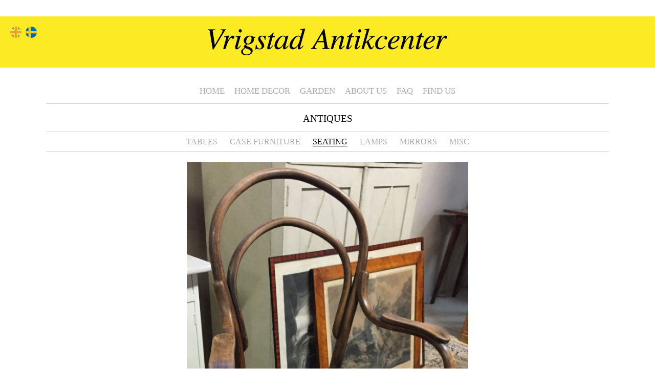

--- FILE ---
content_type: text/html; charset=UTF-8
request_url: http://vrigstadantikcenter.com/antiques/karmstol-i-bojtra-markt-thonet
body_size: 6348
content:
<!DOCTYPE html>
<html lang="en-US">
<head>
<meta charset="UTF-8" />
<meta http-equiv="X-UA-Compatible" content="IE=edge"/>
<meta name="viewport" content="width=device-width, height=device-height, initial-scale=1.0"/>
<title>Vrigstad Antikcenter  &raquo; Bentwood armchair, marked &#8220;Thonet&#8221;</title>
<link rel="profile" href="http://gmpg.org/xfn/11" />
<link href='https://fonts.googleapis.com/css?family=Overlock:400,700,400italic' rel='stylesheet' type='text/css'>
<link rel="stylesheet" type="text/css" media="screen, projection" href="http://vrigstadantikcenter.com/wp-content/themes/vrigstad-new/style.css" />
<link rel="pingback" href="http://vrigstadantikcenter.com/xmlrpc.php" />


<link rel='dns-prefetch' href='//s.w.org' />
<!-- This site uses the Google Analytics by ExactMetrics plugin v6.4.0 - Using Analytics tracking - https://www.exactmetrics.com/ -->
<!-- Note: ExactMetrics is not currently configured on this site. The site owner needs to authenticate with Google Analytics in the ExactMetrics settings panel. -->
<!-- No UA code set -->
<!-- / Google Analytics by ExactMetrics -->
		<script type="text/javascript">
			window._wpemojiSettings = {"baseUrl":"https:\/\/s.w.org\/images\/core\/emoji\/13.0.1\/72x72\/","ext":".png","svgUrl":"https:\/\/s.w.org\/images\/core\/emoji\/13.0.1\/svg\/","svgExt":".svg","source":{"concatemoji":"http:\/\/vrigstadantikcenter.com\/wp-includes\/js\/wp-emoji-release.min.js?ver=5.6.16"}};
			!function(e,a,t){var n,r,o,i=a.createElement("canvas"),p=i.getContext&&i.getContext("2d");function s(e,t){var a=String.fromCharCode;p.clearRect(0,0,i.width,i.height),p.fillText(a.apply(this,e),0,0);e=i.toDataURL();return p.clearRect(0,0,i.width,i.height),p.fillText(a.apply(this,t),0,0),e===i.toDataURL()}function c(e){var t=a.createElement("script");t.src=e,t.defer=t.type="text/javascript",a.getElementsByTagName("head")[0].appendChild(t)}for(o=Array("flag","emoji"),t.supports={everything:!0,everythingExceptFlag:!0},r=0;r<o.length;r++)t.supports[o[r]]=function(e){if(!p||!p.fillText)return!1;switch(p.textBaseline="top",p.font="600 32px Arial",e){case"flag":return s([127987,65039,8205,9895,65039],[127987,65039,8203,9895,65039])?!1:!s([55356,56826,55356,56819],[55356,56826,8203,55356,56819])&&!s([55356,57332,56128,56423,56128,56418,56128,56421,56128,56430,56128,56423,56128,56447],[55356,57332,8203,56128,56423,8203,56128,56418,8203,56128,56421,8203,56128,56430,8203,56128,56423,8203,56128,56447]);case"emoji":return!s([55357,56424,8205,55356,57212],[55357,56424,8203,55356,57212])}return!1}(o[r]),t.supports.everything=t.supports.everything&&t.supports[o[r]],"flag"!==o[r]&&(t.supports.everythingExceptFlag=t.supports.everythingExceptFlag&&t.supports[o[r]]);t.supports.everythingExceptFlag=t.supports.everythingExceptFlag&&!t.supports.flag,t.DOMReady=!1,t.readyCallback=function(){t.DOMReady=!0},t.supports.everything||(n=function(){t.readyCallback()},a.addEventListener?(a.addEventListener("DOMContentLoaded",n,!1),e.addEventListener("load",n,!1)):(e.attachEvent("onload",n),a.attachEvent("onreadystatechange",function(){"complete"===a.readyState&&t.readyCallback()})),(n=t.source||{}).concatemoji?c(n.concatemoji):n.wpemoji&&n.twemoji&&(c(n.twemoji),c(n.wpemoji)))}(window,document,window._wpemojiSettings);
		</script>
		<style type="text/css">
img.wp-smiley,
img.emoji {
	display: inline !important;
	border: none !important;
	box-shadow: none !important;
	height: 1em !important;
	width: 1em !important;
	margin: 0 .07em !important;
	vertical-align: -0.1em !important;
	background: none !important;
	padding: 0 !important;
}
</style>
	<link rel='stylesheet' id='wp-block-library-css'  href='http://vrigstadantikcenter.com/wp-includes/css/dist/block-library/style.min.css?ver=5.6.16' type='text/css' media='all' />
<link rel='stylesheet' id='wpfront-scroll-top-css'  href='http://vrigstadantikcenter.com/wp-content/plugins/wpfront-scroll-top/css/wpfront-scroll-top.min.css?ver=2.0.2' type='text/css' media='all' />
<link rel='stylesheet' id='exactmetrics-popular-posts-style-css'  href='http://vrigstadantikcenter.com/wp-content/plugins/google-analytics-dashboard-for-wp/assets/css/frontend.min.css?ver=6.4.0' type='text/css' media='all' />
<link rel='stylesheet' id='dashicons-css'  href='http://vrigstadantikcenter.com/wp-includes/css/dashicons.min.css?ver=5.6.16' type='text/css' media='all' />
<script type='text/javascript' src='http://vrigstadantikcenter.com/wp-includes/js/jquery/jquery.min.js?ver=3.5.1' id='jquery-core-js'></script>
<script type='text/javascript' src='http://vrigstadantikcenter.com/wp-includes/js/jquery/jquery-migrate.min.js?ver=3.3.2' id='jquery-migrate-js'></script>
<link rel="https://api.w.org/" href="http://vrigstadantikcenter.com/wp-json/" /><link rel="EditURI" type="application/rsd+xml" title="RSD" href="http://vrigstadantikcenter.com/xmlrpc.php?rsd" />
<link rel="wlwmanifest" type="application/wlwmanifest+xml" href="http://vrigstadantikcenter.com/wp-includes/wlwmanifest.xml" /> 
<link rel="canonical" href="http://vrigstadantikcenter.com/antiques/karmstol-i-bojtra-markt-thonet" />
<link rel='shortlink' href='http://vrigstadantikcenter.com/?p=9312' />
<link rel="alternate" type="application/json+oembed" href="http://vrigstadantikcenter.com/wp-json/oembed/1.0/embed?url=http%3A%2F%2Fvrigstadantikcenter.com%2Fantiques%2Fkarmstol-i-bojtra-markt-thonet" />
<link rel="alternate" type="text/xml+oembed" href="http://vrigstadantikcenter.com/wp-json/oembed/1.0/embed?url=http%3A%2F%2Fvrigstadantikcenter.com%2Fantiques%2Fkarmstol-i-bojtra-markt-thonet&#038;format=xml" />
<!-- <meta name="NextGEN" version="3.5.0" /> -->
<style type="text/css">
.qtranxs_flag_en {background-image: url(http://vrigstadantikcenter.com/wp-content/plugins/qtranslate-x/flags/gb.png); background-repeat: no-repeat;}
.qtranxs_flag_sv {background-image: url(http://vrigstadantikcenter.com/wp-content/plugins/qtranslate-x/flags/se.png); background-repeat: no-repeat;}
</style>
<link hreflang="en" href="http://vrigstadantikcenter.com/en/antiques/karmstol-i-bojtra-markt-thonet" rel="alternate" />
<link hreflang="sv" href="http://vrigstadantikcenter.com/sv/antiques/karmstol-i-bojtra-markt-thonet" rel="alternate" />
<link hreflang="x-default" href="http://vrigstadantikcenter.com/antiques/karmstol-i-bojtra-markt-thonet" rel="alternate" />
<meta name="generator" content="qTranslate-X 3.4.6.8" />

<script src="//cdnjs.cloudflare.com/ajax/libs/masonry/4.1.1/masonry.pkgd.js"></script>
<script src="//cdnjs.cloudflare.com/ajax/libs/jquery.imagesloaded/4.1.1/imagesloaded.pkgd.js"></script>
<link rel='stylesheet' id='ngg_trigger_buttons-css'  href='http://vrigstadantikcenter.com/wp-content/plugins/nextgen-gallery/products/photocrati_nextgen/modules/nextgen_gallery_display/static/trigger_buttons.css?ver=3.5.0' type='text/css' media='all' />
<link rel='stylesheet' id='fancybox-0-css'  href='http://vrigstadantikcenter.com/wp-content/plugins/nextgen-gallery/products/photocrati_nextgen/modules/lightbox/static/fancybox/jquery.fancybox-1.3.4.css?ver=3.5.0' type='text/css' media='all' />
<link rel='stylesheet' id='fontawesome_v4_shim_style-css'  href='https://use.fontawesome.com/releases/v5.3.1/css/v4-shims.css?ver=5.6.16' type='text/css' media='all' />
<link rel='stylesheet' id='fontawesome-css'  href='https://use.fontawesome.com/releases/v5.3.1/css/all.css?ver=5.6.16' type='text/css' media='all' />
<link rel='stylesheet' id='nextgen_basic_thumbnails_style-css'  href='http://vrigstadantikcenter.com/wp-content/plugins/nextgen-gallery/products/photocrati_nextgen/modules/nextgen_basic_gallery/static/thumbnails/nextgen_basic_thumbnails.css?ver=3.5.0' type='text/css' media='all' />
<link rel='stylesheet' id='nextgen_pagination_style-css'  href='http://vrigstadantikcenter.com/wp-content/plugins/nextgen-gallery/products/photocrati_nextgen/modules/nextgen_pagination/static/style.css?ver=3.5.0' type='text/css' media='all' />
<link rel='stylesheet' id='nggallery-css'  href='http://vrigstadantikcenter.com/wp-content/ngg_styles/nggallery.css?ver=3.5.0' type='text/css' media='all' />
</head>

<body>
<header id="site-head">
<button id="mobile-menu-btn"></button>
		<div id="page-title">Vrigstad Antikcenter &raquo; Bentwood armchair, marked &#8220;Thonet&#8221;</div>
</header>
<div id="wrapper">
	<nav id="main-menu">
		<ul id="menu-main-menu" class=""><li id="menu-item-8649" class="menu-item menu-item-type-post_type menu-item-object-page menu-item-home menu-item-8649"><a href="http://vrigstadantikcenter.com/">Home</a></li>
<li id="menu-item-8740" class="menu-item menu-item-type-post_type menu-item-object-page menu-item-8740"><a href="http://vrigstadantikcenter.com/indoors">Home Decor</a></li>
<li id="menu-item-8718" class="menu-item menu-item-type-taxonomy menu-item-object-category menu-item-8718"><a href="http://vrigstadantikcenter.com/category/garden">Garden</a></li>
<li id="menu-item-8739" class="menu-item menu-item-type-post_type menu-item-object-page menu-item-8739"><a href="http://vrigstadantikcenter.com/about">About us</a></li>
<li id="menu-item-8647" class="menu-item menu-item-type-post_type menu-item-object-page menu-item-8647"><a href="http://vrigstadantikcenter.com/faq">FAQ</a></li>
<li id="menu-item-8741" class="menu-item menu-item-type-post_type menu-item-object-page menu-item-8741"><a href="http://vrigstadantikcenter.com/adress">Find us</a></li>
</ul>	</nav>
	<div id="content">	
<!-- ADD PINTEREST -->
	<aside id="secondary-nav"><nav id="second-menu">
<ul id="menu-antiques" class=""><li id="menu-item-8874" class="menu-item menu-item-type-taxonomy menu-item-object-category current-antiques-ancestor current-menu-parent current-antiques-parent menu-item-has-children menu-item-8874"><a href="http://vrigstadantikcenter.com/category/antiques">Antiques</a>
<ul class="sub-menu">
	<li id="menu-item-9006" class="menu-item menu-item-type-taxonomy menu-item-object-category menu-item-9006"><a href="http://vrigstadantikcenter.com/category/antiques/tables-antiques">Tables</a></li>
	<li id="menu-item-9001" class="menu-item menu-item-type-taxonomy menu-item-object-category menu-item-9001"><a href="http://vrigstadantikcenter.com/category/antiques/furniture-antiques">Case furniture</a></li>
	<li id="menu-item-8875" class="menu-item menu-item-type-taxonomy menu-item-object-category current-antiques-ancestor current-menu-parent current-antiques-parent menu-item-8875"><a href="http://vrigstadantikcenter.com/category/antiques/seating-antiques">Seating</a></li>
	<li id="menu-item-9003" class="menu-item menu-item-type-taxonomy menu-item-object-category menu-item-9003"><a href="http://vrigstadantikcenter.com/category/antiques/lamps-antiques">Lamps</a></li>
	<li id="menu-item-9004" class="menu-item menu-item-type-taxonomy menu-item-object-category menu-item-9004"><a href="http://vrigstadantikcenter.com/category/antiques/mirrors-antiques">Mirrors</a></li>
	<li id="menu-item-9007" class="menu-item menu-item-type-taxonomy menu-item-object-category menu-item-9007"><a href="http://vrigstadantikcenter.com/category/antiques/misc-antiques">Misc</a></li>
</ul>
</li>
</ul>	</nav></aside>
			<div id="post-9312" class="single-post post-9312 antiques type-antiques status-publish format-standard has-post-thumbnail hentry category-antiques category-seating-antiques">
				
									<div class="post-img "><img width="598" height="1024" src="http://vrigstadantikcenter.com/wp-content/uploads/2015/12/IMG_4705-598x1024.jpg" class="attachment-large size-large wp-post-image" alt="" loading="lazy" srcset="http://vrigstadantikcenter.com/wp-content/uploads/2015/12/IMG_4705-598x1024.jpg 598w, http://vrigstadantikcenter.com/wp-content/uploads/2015/12/IMG_4705-88x150.jpg 88w, http://vrigstadantikcenter.com/wp-content/uploads/2015/12/IMG_4705-175x300.jpg 175w, http://vrigstadantikcenter.com/wp-content/uploads/2015/12/IMG_4705.jpg 642w" sizes="(max-width: 598px) 100vw, 598px" /></div>
								<div class="meta-data-container">
						

						<h1 class="entry-title">Bentwood armchair, marked &#8220;Thonet&#8221;</h1>

									

				<p>C19/20th. Seat in plywood with pressed a/n decoration.</p>

				
														<p>no images were found</p>
							</div>
		</div>
<div class="clear"></div>
<div class="clear"></div>
</div>	
<footer id="footer">
<style type="text/css">
.qtranxs_widget ul { margin: 0; }
.qtranxs_widget ul li
{
display: inline; /* horizontal list, use "list-item" or other appropriate value for vertical list */
list-style-type: none; /* use "initial" or other to enable bullets */
margin: 0 5px 0 0; /* adjust spacing between items */
opacity: 0.5;
-o-transition: 1s ease opacity;
-moz-transition: 1s ease opacity;
-webkit-transition: 1s ease opacity;
transition: 1s ease opacity;
}
/* .qtranxs_widget ul li span { margin: 0 5px 0 0; } */ /* other way to control spacing */
.qtranxs_widget ul li.active { opacity: 0.8; }
.qtranxs_widget ul li:hover { opacity: 1; }
.qtranxs_widget img { box-shadow: none; vertical-align: middle; display: initial; }
.qtranxs_flag { height:12px; width:18px; display:block; }
.qtranxs_flag_and_text { padding-left:20px; }
.qtranxs_flag span { display:none; }
</style>

<ul class="language-chooser language-chooser-image qtranxs_language_chooser" id="qtranslate-2-chooser">
<li class="lang-en active"><a href="http://vrigstadantikcenter.com/en/antiques/karmstol-i-bojtra-markt-thonet" hreflang="en" title="English (en)" class="qtranxs_image qtranxs_image_en"><img src="http://vrigstadantikcenter.com/wp-content/plugins/qtranslate-x/flags/gb.png" alt="English (en)" /><span style="display:none">English</span></a></li>
<li class="lang-sv"><a href="http://vrigstadantikcenter.com/sv/antiques/karmstol-i-bojtra-markt-thonet" hreflang="sv" title="Svenska (sv)" class="qtranxs_image qtranxs_image_sv"><img src="http://vrigstadantikcenter.com/wp-content/plugins/qtranslate-x/flags/se.png" alt="Svenska (sv)" /><span style="display:none">Svenska</span></a></li>
</ul><div class="qtranxs_widget_end"></div>
<ul class="contact-info">
<li>Vrigstad Antikcenter, Gästgivaregatan 8, 570 03 Vrigstad, Sweden</li>
<li>Phone 0382 30150</li>
<li>Mobile 070 207 2587</li>
<li class="last">E-mail <a href="mailto:info@vrigstadantikcenter.com" title="Contact Vrigstad Antikcenter">info@vrigstadantikcenter.com</a></li>
</ul>
<!-- <a href="http://vrigstadantikcenter.com/wp-login.php">Log in</a> -->
</footer>
</div>
<!-- ngg_resource_manager_marker --><script type='text/javascript' src='http://vrigstadantikcenter.com/wp-content/plugins/wpfront-scroll-top/js/wpfront-scroll-top.min.js?ver=2.0.2' id='wpfront-scroll-top-js'></script>
<script type='text/javascript' src='http://vrigstadantikcenter.com/wp-includes/js/wp-embed.min.js?ver=5.6.16' id='wp-embed-js'></script>
<script type='text/javascript' id='photocrati_ajax-js-extra'>
/* <![CDATA[ */
var photocrati_ajax = {"url":"http:\/\/vrigstadantikcenter.com\/index.php?photocrati_ajax=1","wp_home_url":"http:\/\/vrigstadantikcenter.com","wp_site_url":"http:\/\/vrigstadantikcenter.com","wp_root_url":"http:\/\/vrigstadantikcenter.com","wp_plugins_url":"http:\/\/vrigstadantikcenter.com\/wp-content\/plugins","wp_content_url":"http:\/\/vrigstadantikcenter.com\/wp-content","wp_includes_url":"http:\/\/vrigstadantikcenter.com\/wp-includes\/","ngg_param_slug":"nggallery"};
/* ]]> */
</script>
<script type='text/javascript' src='http://vrigstadantikcenter.com/wp-content/plugins/nextgen-gallery/products/photocrati_nextgen/modules/ajax/static/ajax.min.js?ver=3.5.0' id='photocrati_ajax-js'></script>
<script type='text/javascript' id='ngg_common-js-extra'>
/* <![CDATA[ */

var galleries = {};
galleries.gallery_be59de04634df36e0c521324b12b7d20 = {"id":null,"ids":null,"source":"galleries","src":"","container_ids":["Array"],"album_ids":[],"tag_ids":[],"display_type":"photocrati-nextgen_basic_thumbnails","display":"","exclusions":[],"order_by":"sortorder","order_direction":"ASC","image_ids":[],"entity_ids":[],"tagcloud":false,"returns":"included","slug":null,"sortorder":[],"display_settings":{"override_thumbnail_settings":"0","thumbnail_width":"240","thumbnail_height":"160","thumbnail_crop":"1","images_per_page":"20","number_of_columns":"0","ajax_pagination":"0","show_all_in_lightbox":"0","use_imagebrowser_effect":"0","show_slideshow_link":"0","slideshow_link_text":"[Show slideshow]","template":"","use_lightbox_effect":true,"display_no_images_error":1,"disable_pagination":0,"thumbnail_quality":"100","thumbnail_watermark":0,"ngg_triggers_display":"never","display_view":"default","_errors":[]},"excluded_container_ids":[],"maximum_entity_count":500,"__defaults_set":true,"_errors":[],"ID":"be59de04634df36e0c521324b12b7d20"};
galleries.gallery_be59de04634df36e0c521324b12b7d20.wordpress_page_root = "http:\/\/vrigstadantikcenter.com\/antiques\/karmstol-i-bojtra-markt-thonet";
var nextgen_lightbox_settings = {"static_path":"http:\/\/vrigstadantikcenter.com\/wp-content\/plugins\/nextgen-gallery\/products\/photocrati_nextgen\/modules\/lightbox\/static\/{placeholder}","context":"nextgen_images"};
/* ]]> */
</script>
<script type='text/javascript' src='http://vrigstadantikcenter.com/wp-content/plugins/nextgen-gallery/products/photocrati_nextgen/modules/nextgen_gallery_display/static/common.js?ver=3.5.0' id='ngg_common-js'></script>
<script type='text/javascript' id='ngg_common-js-after'>
            var nggLastTimeoutVal = 1000;

			var nggRetryFailedImage = function(img) {
				setTimeout(function(){
					img.src = img.src;
				}, nggLastTimeoutVal);
			
				nggLastTimeoutVal += 500;
			}
        
</script>
<script type='text/javascript' src='http://vrigstadantikcenter.com/wp-content/plugins/nextgen-gallery/products/photocrati_nextgen/modules/nextgen_basic_gallery/static/thumbnails/nextgen_basic_thumbnails.js?ver=3.5.0' id='photocrati-nextgen_basic_thumbnails-js'></script>
<script type='text/javascript' src='http://vrigstadantikcenter.com/wp-content/plugins/nextgen-gallery/products/photocrati_nextgen/modules/lightbox/static/lightbox_context.js?ver=3.5.0' id='ngg_lightbox_context-js'></script>
<script type='text/javascript' src='https://cdnjs.cloudflare.com/ajax/libs/jquery-browser/0.1.0/jquery.browser.min.js?ver=3.5.0' id='fancybox-0-js'></script>
<script type='text/javascript' src='http://vrigstadantikcenter.com/wp-content/plugins/nextgen-gallery/products/photocrati_nextgen/modules/lightbox/static/fancybox/jquery.easing-1.3.pack.js?ver=3.5.0' id='fancybox-1-js'></script>
<script type='text/javascript' src='http://vrigstadantikcenter.com/wp-content/plugins/nextgen-gallery/products/photocrati_nextgen/modules/lightbox/static/fancybox/jquery.fancybox-1.3.4.pack.js?ver=3.5.0' id='fancybox-2-js'></script>
<script type='text/javascript' src='http://vrigstadantikcenter.com/wp-content/plugins/nextgen-gallery/products/photocrati_nextgen/modules/lightbox/static/fancybox/nextgen_fancybox_init.js?ver=3.5.0' id='fancybox-3-js'></script>
<script type='text/javascript' src='https://use.fontawesome.com/releases/v5.3.1/js/v4-shims.js?ver=5.3.1' id='fontawesome_v4_shim-js'></script>
<script type='text/javascript' defer integrity="sha384-kW+oWsYx3YpxvjtZjFXqazFpA7UP/MbiY4jvs+RWZo2+N94PFZ36T6TFkc9O3qoB" crossorigin="anonymous" data-auto-replace-svg="false" data-keep-original-source="false" data-search-pseudo-elements src='https://use.fontawesome.com/releases/v5.3.1/js/all.js?ver=5.3.1' id='fontawesome-js'></script>

    <style type="text/css">

        @media screen and (max-width: 640px) {

            #wpfront-scroll-top-container {
                visibility: hidden;
            }

        }

    </style>


    <div id="wpfront-scroll-top-container">
        <img src="http://vrigstadantikcenter.com/wp-content/plugins/wpfront-scroll-top/images/icons/1.png" alt="" />    </div>
    <script type="text/javascript">function wpfront_scroll_top_init() {if(typeof wpfront_scroll_top == "function" && typeof jQuery !== "undefined") {wpfront_scroll_top({"scroll_offset":100,"button_width":40,"button_height":40,"button_opacity":0.8000000000000000444089209850062616169452667236328125,"button_fade_duration":200,"scroll_duration":400,"location":1,"marginX":20,"marginY":20,"hide_iframe":"on","auto_hide":"on","auto_hide_after":2,"button_action":"top","button_action_element_selector":"","button_action_container_selector":"html, body","button_action_element_offset":0});} else {setTimeout(wpfront_scroll_top_init, 100);}}wpfront_scroll_top_init();</script><script>




jQuery('.language-chooser').prependTo('#site-head');
jQuery('#site-head .language-chooser').slideDown();


function initMasonry() {
	jQuery('.grid').masonry({
		itemSelector: 'li',
	  	percentPosition: true
	});
	jQuery('.grid .post').each(function(){
		jQuery(this).css('visibility', 'visible');
	});
}
function runMasonry() {
	if (jQuery('.grid').length) {
		jQuery('.grid').each(function() {
			jQuery(this).imagesLoaded( function() {
				jQuery(this).find('.post').css('visibility', 'visible');
				//jQuery(this).masonry('reloadItems');
				initMasonry();
			});
		});
	}
}
jQuery(document).ready(function(){
	jQuery('.grid .post').each(function() {
		jQuery(this).imagesLoaded( function() {
			initMasonry();
		});
	});
});

jQuery(document).ajaxComplete(function() {
	runMasonry();
});

jQuery(document).ready(function(){
	jQuery('.ngg-slideshow').each(function() {
		//NextGen Slider Responsive
		var firstImg = jQuery('#ngg-image-0 img').attr('src');
		jQuery('.ngg-slideshow').attr('data-placeholder', firstImg);
		jQuery('.image-placeholder').attr('src', firstImg);
		jQuery('.image-placeholder').attr('height', '');
		jQuery('.image-placeholder').attr('width', '');
	});
	jQuery('.ngg-gallery-thumbnail img').each(function() {
		//NextGen Thumbnails Responsive
		var imgWidth = jQuery(this).attr('width');
		var imgHeight = jQuery(this).attr('height');
		jQuery(this).parent().parent().css({'height': imgHeight, 'width': imgWidth, 'line-height': imgWidth + 'px'});
	});
});


jQuery('#mobile-menu-btn').bind('click', function(){
	jQuery('#main-menu').toggleClass('active');
	jQuery(this).toggleClass('active');
});


// Add language to BODY
if (jQuery('html').attr('lang') == "en-US") {
	jQuery('body').addClass("en");
}
if (jQuery('html').attr('lang') == "sv-SE") {
	jQuery('body').addClass("se");
}
</script>
</body>
</html>